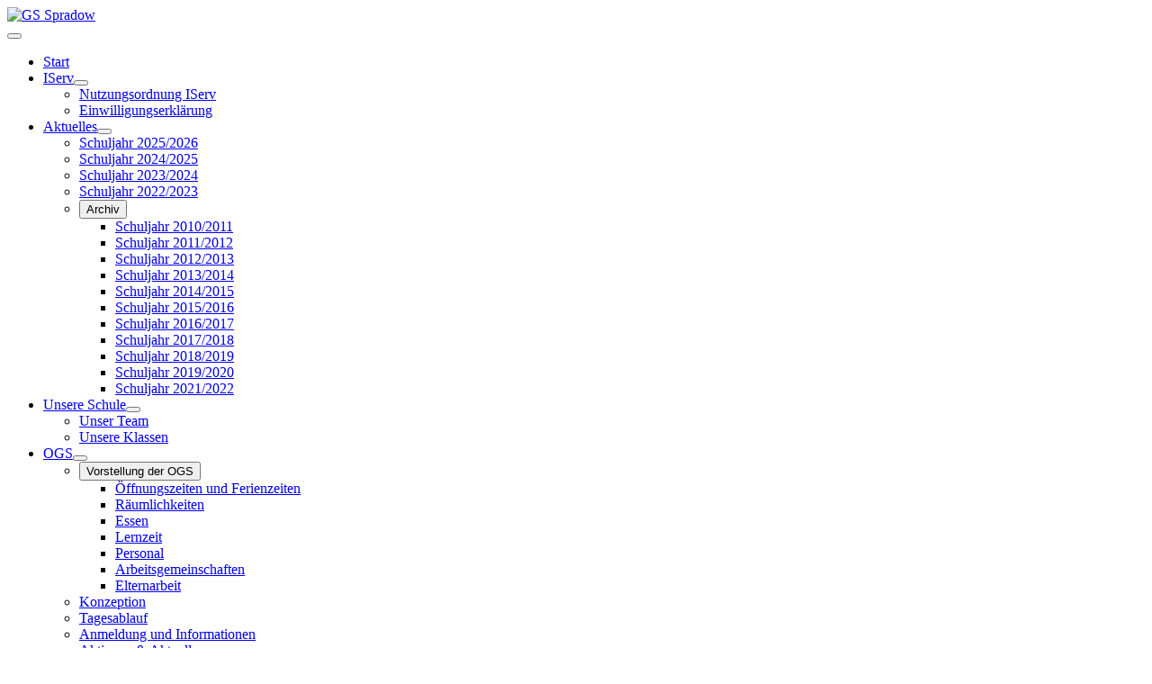

--- FILE ---
content_type: text/html; charset=utf-8
request_url: https://gs-spradow.buende.de/aktuelles/archiv/schuljahr-2013-2014?start=10
body_size: 35062
content:
<!DOCTYPE html>
<html lang="de-de" dir="ltr">

<head>
    <meta charset="utf-8">
	<meta name="viewport" content="width=device-width, initial-scale=1">
	<meta name="description" content="Webseite der GS Spradow in Bünde">
	<meta name="generator" content="Joomla! - Open Source Content Management">
	<title>GS Spradow – Schuljahr 2013/2014</title>
	<link href="/aktuelles/archiv/schuljahr-2013-2014?format=feed&amp;type=rss" rel="alternate" type="application/rss+xml" title="GS Spradow – Schuljahr 2013/2014">
	<link href="/aktuelles/archiv/schuljahr-2013-2014?format=feed&amp;type=atom" rel="alternate" type="application/atom+xml" title="GS Spradow – Schuljahr 2013/2014">
	<link href="/media/system/images/joomla-favicon.svg" rel="icon" type="image/svg+xml">
	<link href="/media/system/images/favicon.ico" rel="alternate icon" type="image/vnd.microsoft.icon">
	<link href="/media/system/images/joomla-favicon-pinned.svg" rel="mask-icon" color="#000">

    <link href="/media/system/css/joomla-fontawesome.min.css?af7c33" rel="lazy-stylesheet"><noscript><link href="/media/system/css/joomla-fontawesome.min.css?af7c33" rel="stylesheet"></noscript>
	<link href="/media/templates/site/cassiopeia/css/template.min.css?af7c33" rel="stylesheet">
	<link href="/media/templates/site/cassiopeia/css/global/colors_standard.min.css?af7c33" rel="stylesheet">
	<link href="/media/templates/site/cassiopeia/css/vendor/joomla-custom-elements/joomla-alert.min.css?0.4.1" rel="stylesheet">
	<link href="/media/templates/site/cassiopeia_gs_spradow/css/user.css?af7c33" rel="stylesheet">
	<link href="/media/plg_system_jcepro/site/css/content.min.css?86aa0286b6232c4a5b58f892ce080277" rel="stylesheet">
	<link href="/components/com_jevents/views/flatplus/assets/css/modstyle.css?v=3.6.95" rel="stylesheet">
	<style>:root {
		--hue: 214;
		--template-bg-light: #f0f4fb;
		--template-text-dark: #495057;
		--template-text-light: #ffffff;
		--template-link-color: var(--link-color);
		--template-special-color: #001B4C;
		
	}</style>

    <script src="/media/vendor/metismenujs/js/metismenujs.min.js?1.4.0" defer></script>
	<script src="/media/templates/site/cassiopeia/js/mod_menu/menu-metismenu.min.js?af7c33" defer></script>
	<script type="application/json" class="joomla-script-options new">{"joomla.jtext":{"ERROR":"Fehler","MESSAGE":"Nachricht","NOTICE":"Hinweis","WARNING":"Warnung","JCLOSE":"Schließen","JOK":"OK","JOPEN":"Öffnen"},"system.paths":{"root":"","rootFull":"https:\/\/gs-spradow.buende.de\/","base":"","baseFull":"https:\/\/gs-spradow.buende.de\/"},"csrf.token":"2b055cc78e92de2a534b3f388383de6a"}</script>
	<script src="/media/system/js/core.min.js?a3d8f8"></script>
	<script src="/media/templates/site/cassiopeia/js/template.min.js?af7c33" type="module"></script>
	<script src="/media/vendor/bootstrap/js/collapse.min.js?5.3.8" type="module"></script>
	<script src="/media/system/js/joomla-hidden-mail.min.js?80d9c7" type="module"></script>
	<script src="/media/system/js/messages.min.js?9a4811" type="module"></script>
	<script>function fetchMoreLatestEvents(modid, direction)
{        
        jQuery.ajax({
                    type : 'POST',
                    dataType : 'json',
                    url : "https://gs-spradow.buende.de/index.php?option=com_jevents&ttoption=com_jevents&typeaheadtask=gwejson&file=fetchlatestevents&path=module&folder=mod_jevents_latest&token=2b055cc78e92de2a534b3f388383de6a",
                    data : {'json':JSON.stringify({'modid':modid, 'direction':direction})},
                    contentType: "application/x-www-form-urlencoded; charset=utf-8",
                    scriptCharset: "utf-8"
            })                        
                .done(function( data ){                    
                    jQuery("#mod_events_latest_"+modid+"_data").replaceWith(data.html);
                    try {
                        document.getElementById("mod_events_latest_"+modid+"_data").parentNode.scrollIntoView({block: "start", behavior: "smooth"});
                    }
                    catch (e) {
                    }
                })
                .fail(function(x) {
        alert('fail '+x);
                });
}</script>

</head>

<body class="site com_content wrapper-static view-category layout-blog no-task itemid-212 has-sidebar-left">
    <header class="header container-header full-width">

        
        
                    <div class="grid-child">
                <div class="navbar-brand">
                    <a class="brand-logo" href="/">
                        <img loading="eager" decoding="async" src="https://gs-spradow.buende.de/images/logo.gif" alt="GS Spradow" width="465" height="120">                    </a>
                                    </div>
            </div>
        
                    <div class="grid-child container-nav">
                                    
<nav class="navbar navbar-expand-lg" aria-label="Menu">
    <button class="navbar-toggler navbar-toggler-right" type="button" data-bs-toggle="collapse" data-bs-target="#navbar47" aria-controls="navbar47" aria-expanded="false" aria-label="Navigation umschalten">
        <span class="icon-menu" aria-hidden="true"></span>
    </button>
    <div class="collapse navbar-collapse" id="navbar47">
        <ul class="mod-menu mod-menu_dropdown-metismenu metismenu mod-list ">
<li class="metismenu-item item-207 level-1 default"><a href="/" >Start</a></li><li class="metismenu-item item-498 level-1 deeper parent"><a href="https://gssp-buende.de" target="_blank" rel="noopener noreferrer">IServ</a><button class="mm-collapsed mm-toggler mm-toggler-link" aria-haspopup="true" aria-expanded="false" aria-label="IServ"></button><ul class="mm-collapse"><li class="metismenu-item item-499 level-2"><a href="/images/Nutzungsordnung_IServ.pdf" >Nutzungsordnung IServ</a></li><li class="metismenu-item item-497 level-2"><a href="/iserv/einwilligungserklaerung" >Einwilligungserklärung</a></li></ul></li><li class="metismenu-item item-208 level-1 active deeper parent"><a href="/aktuelles" >Aktuelles</a><button class="mm-collapsed mm-toggler mm-toggler-link" aria-haspopup="true" aria-expanded="false" aria-label="Aktuelles"></button><ul class="mm-collapse"><li class="metismenu-item item-1180 level-2"><a href="/aktuelles/schuljahr-2025-2026" >Schuljahr 2025/2026</a></li><li class="metismenu-item item-443 level-2"><a href="/aktuelles/schuljahr-2024-2025" >Schuljahr 2024/2025</a></li><li class="metismenu-item item-854 level-2"><a href="/aktuelles/schuljahr-2023-2024" >Schuljahr 2023/2024</a></li><li class="metismenu-item item-749 level-2"><a href="/aktuelles/schuljahr-2022-2023" >Schuljahr 2022/2023</a></li><li class="metismenu-item item-755 level-2 active deeper parent"><button class="mod-menu__heading nav-header mm-collapsed mm-toggler mm-toggler-nolink" aria-haspopup="true" aria-expanded="false">Archiv</button><ul class="mm-collapse"><li class="metismenu-item item-209 level-3"><a href="/aktuelles/archiv/schuljahr-2010-2011" >Schuljahr 2010/2011</a></li><li class="metismenu-item item-210 level-3"><a href="/aktuelles/archiv/schuljahr-2011-2012" >Schuljahr 2011/2012</a></li><li class="metismenu-item item-211 level-3"><a href="/aktuelles/archiv/schuljahr-2012-2013" >Schuljahr 2012/2013</a></li><li class="metismenu-item item-212 level-3 current active"><a href="/aktuelles/archiv/schuljahr-2013-2014" aria-current="page">Schuljahr 2013/2014</a></li><li class="metismenu-item item-213 level-3"><a href="/aktuelles/archiv/schuljahr-2014-2015" >Schuljahr 2014/2015</a></li><li class="metismenu-item item-224 level-3"><a href="/aktuelles/archiv/schuljahr-2015-2016" >Schuljahr 2015/2016</a></li><li class="metismenu-item item-272 level-3"><a href="/aktuelles/archiv/schuljahr-2016-2017" >Schuljahr 2016/2017</a></li><li class="metismenu-item item-291 level-3"><a href="/aktuelles/archiv/schuljahr-2017-2018" >Schuljahr 2017/2018</a></li><li class="metismenu-item item-332 level-3"><a href="/aktuelles/archiv/schuljar-2018-2019" >Schuljahr 2018/2019</a></li><li class="metismenu-item item-395 level-3"><a href="/aktuelles/archiv/schuljahr-2019-2020" >Schuljahr 2019/2020</a></li><li class="metismenu-item item-601 level-3"><a href="/aktuelles/archiv/schuljahr-2021-2022" >Schuljahr 2021/2022</a></li></ul></li></ul></li><li class="metismenu-item item-221 level-1 deeper parent"><a href="/unsere-schule/unser-team" >Unsere Schule</a><button class="mm-collapsed mm-toggler mm-toggler-link" aria-haspopup="true" aria-expanded="false" aria-label="Unsere Schule"></button><ul class="mm-collapse"><li class="metismenu-item item-222 level-2"><a href="/unsere-schule/unser-team" >Unser Team</a></li><li class="metismenu-item item-223 level-2"><a href="/unsere-schule/unsere-klassen" >Unsere Klassen</a></li></ul></li><li class="metismenu-item item-237 level-1 deeper parent"><a href="/ogs" >OGS</a><button class="mm-collapsed mm-toggler mm-toggler-link" aria-haspopup="true" aria-expanded="false" aria-label="OGS"></button><ul class="mm-collapse"><li class="metismenu-item item-239 level-2 deeper parent"><button class="mod-menu__heading nav-header mm-collapsed mm-toggler mm-toggler-nolink" aria-haspopup="true" aria-expanded="false">Vorstellung der OGS</button><ul class="mm-collapse"><li class="metismenu-item item-240 level-3"><a href="/ogs/vorstellung-der-ogs/oeffnungszeiten-und-ferienzeiten" >Öffnungszeiten und Ferienzeiten</a></li><li class="metismenu-item item-590 level-3"><a href="/ogs/vorstellung-der-ogs/raeumlichkeiten" >Räumlichkeiten</a></li><li class="metismenu-item item-591 level-3"><a href="/ogs/vorstellung-der-ogs/essen" >Essen</a></li><li class="metismenu-item item-592 level-3"><a href="/ogs/vorstellung-der-ogs/lernzeit" >Lernzeit</a></li><li class="metismenu-item item-593 level-3"><a href="/ogs/vorstellung-der-ogs/personal" >Personal</a></li><li class="metismenu-item item-594 level-3"><a href="/ogs/vorstellung-der-ogs/arbeitsgemeinschaften" >Arbeitsgemeinschaften</a></li><li class="metismenu-item item-595 level-3"><a href="/ogs/vorstellung-der-ogs/elternarbeit" >Elternarbeit</a></li></ul></li><li class="metismenu-item item-241 level-2"><a href="/ogs/konzeption" >Konzeption</a></li><li class="metismenu-item item-242 level-2"><a href="/ogs/tagesablauf" >Tagesablauf</a></li><li class="metismenu-item item-243 level-2"><a href="/ogs/anmeldung-und-informationen" >Anmeldung und Informationen</a></li><li class="metismenu-item item-283 level-2"><a href="/ogs/aktionen-aktuelles" >Aktionen &amp; Aktuelles</a></li></ul></li><li class="metismenu-item item-27 level-1"><a href="/foerderverein" >Förderverein</a></li><li class="metismenu-item item-29 level-1"><a href="/galerie" >Galerie</a></li><li class="metismenu-item item-77 level-1"><a href="/links" >Links</a></li><li class="metismenu-item item-238 level-1 deeper parent"><a href="/schulprogramm" >Schulprogramm</a><button class="mm-collapsed mm-toggler mm-toggler-link" aria-haspopup="true" aria-expanded="false" aria-label="Schulprogramm"></button><ul class="mm-collapse"><li class="metismenu-item item-245 level-2"><a href="/schulprogramm/informationen-zur-grundschule-spradow-lage-und-ausstattung" >Informationen zur Grundschule Spradow – Lage und Ausstattung</a></li><li class="metismenu-item item-246 level-2"><a href="/schulprogramm/organisation" >Organisation und Schulmanagement</a></li><li class="metismenu-item item-247 level-2"><a href="/schulprogramm/leitbild-der-schule" >Leitbild der Schule</a></li><li class="metismenu-item item-248 level-2"><a href="/schulprogramm/entwicklung-der-schule" >Entwicklung der Schule </a></li><li class="metismenu-item item-297 level-2"><a href="/schulprogramm/zentrale-bildungsziele-und-kompetenzen" >Zentrale Bildungsziele und Kompetenzen</a></li><li class="metismenu-item item-249 level-2"><a href="/schulprogramm/unterricht-und-lernkultur" >Unterricht und Lernkultur</a></li><li class="metismenu-item item-250 level-2"><a href="/schulprogramm/leistungsfeststellung-und-bewertung-in-der-grundschule-spradow" >Leistungsfeststellung und -bewertung in der Grundschule Spradow</a></li><li class="metismenu-item item-408 level-2"><a href="/schulprogramm/medienprogramm" >Medienkonzept</a></li><li class="metismenu-item item-251 level-2"><a href="/schulprogramm/unterstuetzungsmassnahmen" >Unterstützungsmaßnahmen</a></li><li class="metismenu-item item-252 level-2"><a href="/schulprogramm/unsere-buechereien-lesen-im-buecherwurm-buecherwuermchen" >Unsere Büchereien: Lesen im Bücherwurm - Bücherwürmchen</a></li><li class="metismenu-item item-253 level-2 deeper parent"><a href="/schulprogramm/schulleben-und-schulkultur" >Schulleben und Schulkultur</a><button class="mm-collapsed mm-toggler mm-toggler-link" aria-haspopup="true" aria-expanded="false" aria-label="Schulleben und Schulkultur"></button><ul class="mm-collapse"><li class="metismenu-item item-254 level-3"><a href="/schulprogramm/schulleben-und-schulkultur/schulregeln" >Schulregeln</a></li></ul></li><li class="metismenu-item item-255 level-2"><a href="/schulprogramm/rituale-und-braeuche-im-schuljahr" >Rituale und Bräuche im Schuljahr</a></li><li class="metismenu-item item-256 level-2"><a href="/schulprogramm/vertretungskonzept-der-grundschule-spradow" >Vertretungskonzept der Grundschule Spradow</a></li><li class="metismenu-item item-257 level-2"><a href="/schulprogramm/paedagogische-leitlinien-der-ogs" >Pädagogische Leitlinien der OGS</a></li><li class="metismenu-item item-258 level-2"><a href="/schulprogramm/kooperationen" >Kooperationen</a></li></ul></li></ul>
    </div>
</nav>

                                            </div>
            </header>

    <div class="site-grid">
        
        
        
                    <div class="grid-child container-sidebar-left">
                <div class="sidebar-left card ">
            <h3 class="card-header ">Termine</h3>        <div class="card-body">
                <div class='mod_events_latest_data'  id='mod_events_latest_37_data'><table class="mod_events_latest_table jevbootstrap" width="100%" border="0" cellspacing="0" cellpadding="0" align="center"><tr><td class="mod_events_latest_first" style="border-color:#ccc"><span class="icon-calendar"></span><span class="mod_events_latest_date">21 Jan. 2026</span><br />
<span class="icon-time"></span> <span class="mod_events_latest_date">08:00</span>  <br />
<span class="icon-hand-right"></span><span class="mod_events_latest_content">Schulinterner Vorlesewettbewerb Klasse 3/4</span></td></tr>
<tr><td class="mod_events_latest" style="border-color:#ccc"><span class="icon-calendar"></span><span class="mod_events_latest_date">06 Feb. 2026</span><br />
<span class="icon-time"></span> <span class="mod_events_latest_date">08:00</span>  <br />
<span class="icon-hand-right"></span><span class="mod_events_latest_content">Zeugnisse Klasse 3/4</span></td></tr>
<tr><td class="mod_events_latest" style="border-color:#ccc"><span class="icon-calendar"></span><span class="mod_events_latest_date">09 Feb. 2026</span><br />
<span class="icon-time"></span> <span class="mod_events_latest_date">08:00</span>  <br />
<span class="icon-hand-right"></span><span class="mod_events_latest_content">Fahrt zur Philharmonie Klasse 3/4</span></td></tr>
<tr><td class="mod_events_latest" style="border-color:#ccc"><span class="icon-calendar"></span><span class="mod_events_latest_date">16 Feb. 2026</span><br />
<span class="icon-time"></span>   Ganztägig<br />
<span class="icon-hand-right"></span><span class="mod_events_latest_content">Beweglicher Ferientag</span></td></tr>
<tr><td class="mod_events_latest" style="border-color:#ccc"><span class="icon-calendar"></span><span class="mod_events_latest_date">26 März 2026</span><br />
<span class="icon-time"></span> <span class="mod_events_latest_date">08:00</span>  <br />
<span class="icon-hand-right"></span><span class="mod_events_latest_content">Aulafeier</span></td></tr>
</table>
<div class="mod_events_latest_callink"><a href="/component/jevents/month.calendar/2026/01/21/-?Itemid=207"  target="_top" >Ganzen Kalender ansehen</a></div></div>    </div>
</div>
<div class="sidebar-left card ">
            <h3 class="card-header ">Anschrift</h3>        <div class="card-body">
                
<div id="mod-custom40" class="mod-custom custom">
    <div class="ja-box-ct clearfix">
<div class="custom"><span style="font-size: 10pt;">Grundschule Spradow<br />Meyerhofstr. 10<br />32257 Bünde</span>
<p>Tel. Sekretariat: &nbsp;<br />05223 /&nbsp;18 38 34 00<br />Tel. OGS: <br />05223 / 18 38 34 30</p>
<p style="text-align: left;">E-Mail: <br /><a href="mailto:gs_sp.sekretariat@buende.de"><joomla-hidden-mail  is-link="1" is-email="1" first="Z3Nfc3Auc2VrcmV0YXJpYXQ=" last="YnVlbmRlLmRl" text="Z3Nfc3Auc2VrcmV0YXJpYXRAYnVlbmRlLmRl" base="" >Diese E-Mail-Adresse ist vor Spambots geschützt! Zur Anzeige muss JavaScript eingeschaltet sein.</joomla-hidden-mail><br /></a>OGS: &nbsp;&nbsp;<br /><joomla-hidden-mail  is-link="1" is-email="1" first="Z3Nfc3Aub2dz" last="YnVlbmRlLmRl" text="Z3Nfc3Aub2dzQGJ1ZW5kZS5kZQ==" base="" >Diese E-Mail-Adresse ist vor Spambots geschützt! Zur Anzeige muss JavaScript eingeschaltet sein.</joomla-hidden-mail></p>
<table>
<tbody>
<tr>
<td colspan="2"><strong><span style="font-size: 10pt;">Öffnungszeiten des Sekretariats:</span></strong></td>
</tr>
<tr>
<td><span style="font-size: 10pt;">Mo. </span></td>
<td><span style="font-size: 10pt;">7.45 - 11.30 Uhr&nbsp;</span></td>
</tr>
<tr>
<td><span style="font-size: 10pt;">Mi.</span></td>
<td><span style="font-size: 10pt;">7.45 - 10.00 Uhr</span></td>
</tr>
<tr>
<td><span style="font-size: 10pt;">Do.</span></td>
<td><span style="font-size: 10pt;">7.45 - 11.30 Uhr</span></td>
</tr>
</tbody>
</table>
</div>
</div></div>
    </div>
</div>

            </div>
        
        <div class="grid-child container-component">
            
            
            <div id="system-message-container" aria-live="polite"></div>

            <main>
                <div class="com-content-category-blog blog">
    
        
    
    
    
            <div class="com-content-category-blog__items blog-items items-leading ">
                            <div class="com-content-category-blog__item blog-item">
                    

<div class="item-content">
    
        <div class="page-header">
                    <h2>
                                    Frühlingsspaziergang                            </h2>
        
        
        
            </div>

    
        
            <dl class="article-info text-muted">

            <dt class="article-info-term">
                        Details                    </dt>

        
        
                    <dd class="category-name">
    <span class="icon-folder-open icon-fw" aria-hidden="true"></span>                Kategorie: <span>Schuljahr 2013/2014</span>    </dd>
        
        
        
    
                        <dd class="create">
    <span class="icon-calendar icon-fw" aria-hidden="true"></span>
    <time datetime="2014-04-03T07:29:42+02:00">
        Erstellt: 03. April 2014    </time>
</dd>
        
        
            </dl>
        
                        
        
    <p><span style="font-size: 14pt; font-family: 'Comic Sans MS'; color: green;">Spradows Natur erkunden</span></p>
<p><span style="font-size: 10pt; font-family: 'Comic Sans MS';"><img style="margin-right: 5px; float: left;" src="/images/phocagallery/sj_2013-2014/ausfluege_und_klassenfahrten/herzogweg_spaziergang/herzogweg29.jpg" alt="herzogweg29" width="500" height="375" />Am Donnerstag machten sich die Erstklässler bei frühlingshaftem Wetter zu einem Spaziergang auf. Von der Schule aus gingen sie mit ihren Klassenlehrerinnen Frau Ruff und Frau Barmeier zum Herzogweg. Dort tobten die Kinder auch gleich begeistert durch das kleine Wäldchen, wo es viel zu entdecken gab. Endstation war schließlich die Brücke am Mühlenbach. Die Kinder durften dort nach entsprechenden Absprachen am Bach spielen und die Umgegend erkunden. Begeistert bauten sie Staudämme, kletterten die Bachhänge rauf und runter, ließen „Schiffchen“ schwimmen oder auch Steine von der Brücke ins Wasser plumpsen.</span></p>
    
    
    
        </div>
                </div>
                    </div>
    
                            <div class="com-content-category-blog__items blog-items ">
                    <div class="com-content-category-blog__item blog-item">
                    

<div class="item-content">
    
        <div class="page-header">
                    <h2>
                                    CD-Aufnahme in der Aula                            </h2>
        
        
        
            </div>

    
        
            <dl class="article-info text-muted">

            <dt class="article-info-term">
                        Details                    </dt>

        
        
                    <dd class="category-name">
    <span class="icon-folder-open icon-fw" aria-hidden="true"></span>                Kategorie: <span>Schuljahr 2013/2014</span>    </dd>
        
        
        
    
                        <dd class="create">
    <span class="icon-calendar icon-fw" aria-hidden="true"></span>
    <time datetime="2014-03-31T09:30:36+02:00">
        Erstellt: 31. März 2014    </time>
</dd>
        
        
            </dl>
        
                        
        
    <p><span style="font-size: 14pt; font-family: 'Comic Sans MS';">Die <span style="color: green;">Minimusiker</span> waren da</span></p>
<p><span style="font-size: 10pt; font-family: 'Comic Sans MS';"><img style="margin-right: 5px; float: left;" src="/images/phocagallery/sj_2013-2014/aktionen/minimusiker/minimusiker_1.jpg" alt="minimusiker 1" width="500" height="375" />Am Montag, den 31. März 2014 kam ein Team der Minimusiker in unsere Schule, um mit uns eine CD aufzunehmen. Eine große Anzahl von Liedern, die die Kinder unserer Schule mittlerweile oft zusammen bei den Monatsfeiern singen, ist in den letzten Wochen noch einmal intensiv geübt worden und das hat sich gelohnt.</span></p>
<p><span style="font-size: 10pt; font-family: 'Comic Sans MS';">Das Team der Minimusiker aus Paderborn war sehr angetan, wie gut und begeistert die Kinder z.B. unser Schullied (Hey wir sind `ne tolle Schule) oder auch andere Lieder (Alle Kinder lernen lesen, verschiedene Kanons, Im Land der Blaukarierten ...) singen konnten. Dafür erhielt noch am gleichen Tag jedes Kind eine Urkunde und die ganze Schule eine "goldene Schallplatte". Alle Kinder erlebten hautnah, wie diszipliniert man sein muss, wenn mit zwei Hochleistungsmikrofonen eine Aufnahme eines Liedes gemacht wird und auch schon mal wiederholt werden muss. Trotzdem hatten alle viel Spaß dabei und warten nun gespannt, wie die Lieder auf der CD klingen werden und ob man sich auch wohl heraushören wird? </span></p>
<p><span style="font-size: 10pt; font-family: 'Comic Sans MS';">Die CD kann von allen Kindern für 12 Euro bestellt werden!</span></p>
<p><span style="font-size: 10pt; font-family: 'Comic Sans MS';">E-Mail: <joomla-hidden-mail  is-link="1" is-email="1" first="aW5mbw==" last="bWluaW11c2lrZXIuZGU=" text="aW5mb0BtaW5pbXVzaWtlci5kZQ==" base="" >Diese E-Mail-Adresse ist vor Spambots geschützt! Zur Anzeige muss JavaScript eingeschaltet sein.</joomla-hidden-mail></span></p>
<p><span style="font-size: 10pt; font-family: 'Comic Sans MS';">Web:    <a href="http://www.minimusiker.de/">www.minimusiker.de</a></span></p>
    
    
    
        </div>
            </div>
                    <div class="com-content-category-blog__item blog-item">
                    

<div class="item-content">
    
        <div class="page-header">
                    <h2>
                                    Die Kinder der 4a gestalten Lapbooks                            </h2>
        
        
        
            </div>

    
        
            <dl class="article-info text-muted">

            <dt class="article-info-term">
                        Details                    </dt>

        
        
                    <dd class="category-name">
    <span class="icon-folder-open icon-fw" aria-hidden="true"></span>                Kategorie: <span>Schuljahr 2013/2014</span>    </dd>
        
        
        
    
                        <dd class="create">
    <span class="icon-calendar icon-fw" aria-hidden="true"></span>
    <time datetime="2014-03-26T07:38:25+01:00">
        Erstellt: 26. März 2014    </time>
</dd>
        
        
            </dl>
        
                        
        
    <p><span style="font-size: 14pt; font-family: 'Comic Sans MS'; color: #ff6600;">Lapbooks zum Thema Europa</span></p>
<p><span style="font-size: 10pt; font-family: 'Comic Sans MS';"><img style="margin-right: 5px; float: left;" src="/images/phocagallery/sj_2013-2014/aktionen/4a_europa/eurpoa_4a_14.jpg" alt="eurpoa 4a 14" width="500" height="375" />Die Kinder der Klasse 4a arbeiten gerade an einem besonderen Projekt zum Thema Europa. In sechs verschiedenen Gruppen erstellen sie jeweils ein gemeinsames Lapbook. Ein Lapbook ist ein aufklappbares Buch (</span><span style="font-size: 10pt; font-family: Wingdings;">à</span><span style="font-size: 10pt; font-family: 'Comic Sans MS';"> book), bzw. Plakat, dass viele verschiedene Informationen zum Thema Europa beinhaltet (z.B. Länder, Flaggen, Kontinente, Ozeane, Meere etc.). Wie bei einem Laptop (</span><span style="font-size: 10pt; font-family: Wingdings;">à</span><span style="font-size: 10pt; font-family: 'Comic Sans MS';">lap), bei dem man verschiedene Sachen anklicken kann, die sich öffnen, gibt es im Lapbook einige Informationen, die man in einem Briefumschlag findet oder in einer Drehscheibe oder einem aufklappbaren Faltblatt. Die Kinder erarbeiten sich selbstständig Informationen und sammeln diese im Internet und tragen die Ergebnisse zusammen. </span></p>
    
    
    
        </div>
            </div>
                    <div class="com-content-category-blog__item blog-item">
                    

<div class="item-content">
    
        <div class="page-header">
                    <h2>
                                    Englisches Theater im Universum                            </h2>
        
        
        
            </div>

    
        
            <dl class="article-info text-muted">

            <dt class="article-info-term">
                        Details                    </dt>

        
        
                    <dd class="category-name">
    <span class="icon-folder-open icon-fw" aria-hidden="true"></span>                Kategorie: <span>Schuljahr 2013/2014</span>    </dd>
        
        
        
    
                        <dd class="create">
    <span class="icon-calendar icon-fw" aria-hidden="true"></span>
    <time datetime="2014-03-18T09:41:18+01:00">
        Erstellt: 18. März 2014    </time>
</dd>
        
        
            </dl>
        
                        
        
    <p style="margin: 0cm 0cm 0.0001pt;"><span style="font-size: 14pt; font-family: 'Comic Sans MS'; color: maroon;">Learning English through theatre: </span><span style="font-size: 14pt; font-family: 'Comic Sans MS'; color: #ff6600;">Cinderella</span></p>
<p style="margin: 0cm 0cm 0.0001pt; line-height: 13.5pt;"><span style="font-size: 10pt; font-family: 'Comic Sans MS';"><img style="margin-right: 5px; float: left;" src="/images/phocagallery/sj_2013-2014/aktionen/englisches_theater/englisches_theater6.jpg" alt="englisches theater6" width="500" height="375" />Das Tamalan-Theater gastierte am 18.03.14 im Universum Bünde, und wir waren dort zu Gast. Mit dem englischen Stück „Cinderella“ begeisterte das Duo die Schülerinnen und Schüler unserer Klassen 2-4. Durch das allseits bekannte Märchen erhielten die Kinder einen spielerischen Zugang zur englischen Sprache.  Schwierige Vokabeln  wurden im Vorfeld durch die Englischlehrkräfte im Unterricht eingeführt, sodass alle Jahrgänge die durchgängig englische Aufführung verstehen konnten.</span></p>
    
    
    
        </div>
            </div>
                    <div class="com-content-category-blog__item blog-item">
                    

<div class="item-content">
    
        <div class="page-header">
                    <h2>
                                    Den Frühlingstag gut genutzt!                            </h2>
        
        
        
            </div>

    
        
            <dl class="article-info text-muted">

            <dt class="article-info-term">
                        Details                    </dt>

        
        
                    <dd class="category-name">
    <span class="icon-folder-open icon-fw" aria-hidden="true"></span>                Kategorie: <span>Schuljahr 2013/2014</span>    </dd>
        
        
        
    
                        <dd class="create">
    <span class="icon-calendar icon-fw" aria-hidden="true"></span>
    <time datetime="2014-03-13T11:37:58+01:00">
        Erstellt: 13. März 2014    </time>
</dd>
        
        
            </dl>
        
                        
        
    <p><span style="font-size: 14pt; font-family: 'Comic Sans MS'; color: navy;">Sportunterricht im Freien</span></p>
<p><span style="font-size: 11pt; font-family: 'Comic Sans MS';"><img style="margin-right: 5px; float: left;" src="/images/phocagallery/sj_2013-2014/sport/roller_fahren_und_stelzen_laufen/roller_fahren_und_stelzen_laufen_9.jpg" alt="roller fahren und stelzen laufen 9" width="500" height="375" /><span style="font-size: 10pt;">Am Donnerstag, den 13.03.2013, nutzten die Kinder und Lehrer der Klassen 1a, 1b und 2a das tolle Frühlingswetter, um den Sportunterricht aus der Turnhalle nach draußen zu verlagern. Die Lehrerinnen holten die Roller aus dem Container und bauten einen kleinen Slalomparcours auf, während die Kinder die Spiel- und Sportgeräte aus dem zweiten Container auf den Schulhof brachten. Die Kinder durften dann im freien Wechsel Roller und Pedalo fahren, mit gegenseitiger Unterstützung Stelzen laufen üben und vieles mehr. Die Kinder spielten und übten intensiv miteinander an den verschiedenen Geräten und waren sich alle einig: Das sollten wir öfter machen!</span></span></p>
    
    
    
        </div>
            </div>
                </div>
    
            <div class="items-more">
            
<ol class="com-content-blog__links">
            <li class="com-content-blog__link">
            <a href="/aktuelles/archiv/schuljahr-2013-2014/181-zahnpflege-von-anfang-an">
                Zahnpflege von Anfang an</a>
        </li>
            <li class="com-content-blog__link">
            <a href="/aktuelles/archiv/schuljahr-2013-2014/180-kinderkonzert-im-forum-ennigloh">
                Kinderkonzert im Forum Ennigloh</a>
        </li>
            <li class="com-content-blog__link">
            <a href="/aktuelles/archiv/schuljahr-2013-2014/179-rosenmontag-2014">
                Rosenmontag 2014</a>
        </li>
            <li class="com-content-blog__link">
            <a href="/aktuelles/archiv/schuljahr-2013-2014/178-leseprojekt-in-klasse-3">
                Leseprojekt in Klasse 3</a>
        </li>
    </ol>
        </div>
    
                        <div class="com-content-category-blog__navigation w-100">
                            <p class="com-content-category-blog__counter counter float-md-end pt-3 pe-2">
                    Seite 3 von 9                </p>
                        <div class="com-content-category-blog__pagination">
                <nav class="pagination__wrapper" aria-label="Seitennummerierung">
    <ul class="pagination ms-0 mb-4">
            <li class="page-item">
        <a aria-label="Zur ersten Seite wechseln" href="/aktuelles/archiv/schuljahr-2013-2014" class="page-link">
            <span class="icon-angle-double-left" aria-hidden="true"></span>        </a>
    </li>
            <li class="page-item">
        <a aria-label="Zur vorherigen Seite wechseln" href="/aktuelles/archiv/schuljahr-2013-2014?start=5" class="page-link">
            <span class="icon-angle-left" aria-hidden="true"></span>        </a>
    </li>

                        <li class="page-item">
        <a aria-label="Gehe zur Seite 1" href="/aktuelles/archiv/schuljahr-2013-2014" class="page-link">
            1        </a>
    </li>
                        <li class="page-item">
        <a aria-label="Gehe zur Seite 2" href="/aktuelles/archiv/schuljahr-2013-2014?start=5" class="page-link">
            2        </a>
    </li>
                            <li class="active page-item">
        <a aria-current="true" aria-label="Seite 3" href="#" class="page-link">3</a>
    </li>
                        <li class="page-item">
        <a aria-label="Gehe zur Seite 4" href="/aktuelles/archiv/schuljahr-2013-2014?start=15" class="page-link">
            4        </a>
    </li>
                        <li class="page-item">
        <a aria-label="Gehe zur Seite 5" href="/aktuelles/archiv/schuljahr-2013-2014?start=20" class="page-link">
            5        </a>
    </li>
                        <li class="page-item">
        <a aria-label="Gehe zur Seite 6" href="/aktuelles/archiv/schuljahr-2013-2014?start=25" class="page-link">
            6        </a>
    </li>
                        <li class="page-item">
        <a aria-label="Gehe zur Seite 7" href="/aktuelles/archiv/schuljahr-2013-2014?start=30" class="page-link">
            7        </a>
    </li>
                        <li class="page-item">
        <a aria-label="Gehe zur Seite 8" href="/aktuelles/archiv/schuljahr-2013-2014?start=35" class="page-link">
            8        </a>
    </li>
                        <li class="page-item">
        <a aria-label="Gehe zur Seite 9" href="/aktuelles/archiv/schuljahr-2013-2014?start=40" class="page-link">
            9        </a>
    </li>
        
            <li class="page-item">
        <a aria-label="Zur nächsten Seite wechseln" href="/aktuelles/archiv/schuljahr-2013-2014?start=15" class="page-link">
            <span class="icon-angle-right" aria-hidden="true"></span>        </a>
    </li>
            <li class="page-item">
        <a aria-label="Zur letzten Seite wechseln" href="/aktuelles/archiv/schuljahr-2013-2014?start=40" class="page-link">
            <span class="icon-angle-double-right" aria-hidden="true"></span>        </a>
    </li>
    </ul>
</nav>
            </div>
        </div>
    </div>

            </main>
            
        </div>

        
        
            </div>

            <footer class="container-footer footer full-width">
            <div class="grid-child">
                
<div id="mod-custom41" class="mod-custom custom">
    <p><span style="font-size: 10pt;"><a href="/administrator">Login</a></span></p>
<p><span style="font-size: 10pt;"><a href="/aktuelles/archiv/schuljahr-2013-2014/55-impressum">Impressum</a></span></p></div>

            </div>
        </footer>
    
    
    
</body>

</html>
